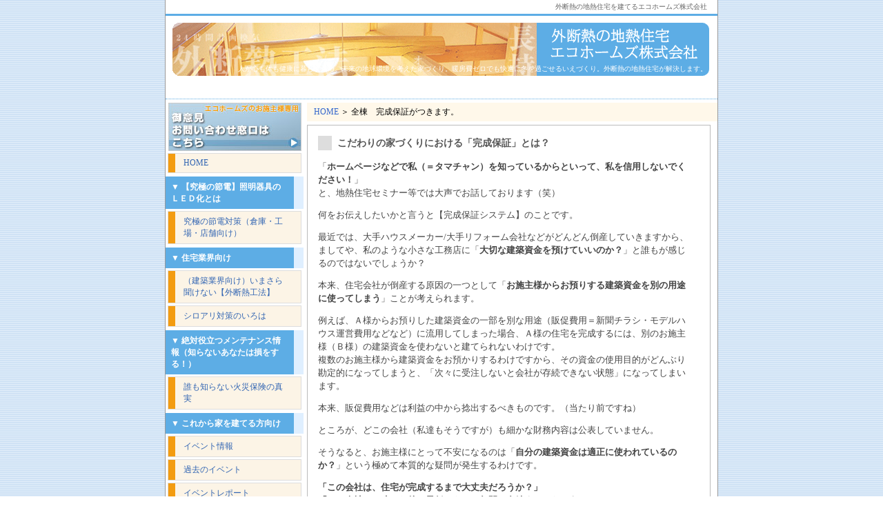

--- FILE ---
content_type: text/html; charset=UTF-8
request_url: http://www.37eco.jp/623.php
body_size: 25361
content:
<!DOCTYPE html PUBLIC "-//W3C//DTD XHTML 1.0 Transitional//EN" "http://www.w3.org/TR/xhtml1/DTD/xhtml1-transitional.dtd">
<html xmlns="http://www.w3.org/1999/xhtml">
<head>
<meta http-equiv="Content-Type" content="text/html; charset=UTF-8" />
<meta name="keywords"  content=" 地熱住宅,地中熱活用住宅,地中熱,ｅｃｏハウス研究会,ｅｃｏ,エコ,エコハウス,省エネ,節約,日射,高気密,高断熱,外断熱,外断熱工法,外側断熱,外張り断熱,外貼り断熱,気密,気密測定,Ｃ値,隙間相当,全館換気,全館暖房,全館冷房,２４時間換気,床下システム,給気,吸気,排気,熱交換" />
<meta name="Description" content="人が心も体も健康に暮らすため、未来の地球環境を考えた家づくり。暖房費ゼロでも快適に冬を過ごせるいえづくり。外断熱の地熱住宅が解決します。" />
<meta name="robots" content="index,follow">

<title>全棟　完成保証がつきます。：外断熱の地熱住宅を建てるエコホームズ株式会社</title>

<link rel="stylesheet" href="http://www.37eco.jp/styles-site.css" type="text/css" />

<link rel="alternate" type="application/atom+xml" title="Atom" href="http://www.37eco.jp/atom.xml" />
<link rel="alternate" type="application/rss+xml" title="RSS 1.0" href="http://www.37eco.jp/index.rdf" />
<link rel="alternate" type="application/rss+xml" title="RSS 2.0" href="http://www.37eco.jp/index.xml" />
<link rel="EditURI" type="application/rsd+xml" title="RSD" href="http://www.37eco.jp/rsd.xml" />
</head>
<body>

<div id="container">


<div id="banner">
<div id="title"><h1><a href="http://www.37eco.jp/" accesskey="1">外断熱の地熱住宅を建てるエコホームズ株式会社</a></h1></div>
<div id="subtitle"><h2>人が心も体も健康に暮らすため、未来の地球環境を考えた家づくり。暖房費ゼロでも快適に冬を過ごせるいえづくり。外断熱の地熱住宅が解決します。</h2></div> 
</div>


<div id="main">

<div id="left">
<div class="sidebar">
<div align="center">
<a href="http://www.37eco.jp/221.php"><img src="http://www.37eco.jp/images/madoguchi-banner.jpg" style="border: 0px;"></a>
</div>
<div class="menu">
<ul><li><a href="./" title="HOME">HOME</a></li>


<div class="menu-line">▼ 【究極の節電】照明器具のＬＥＤ化とは</div>



<li><a href="http://www.37eco.jp/50.php" title="">究極の節電対策（倉庫・工場・店舗向け）</a></li>




<div class="menu-line">▼ 住宅業界向け</div>



<li><a href="http://www.37eco.jp/312.php" title="">（建築業界向け）いまさら聞けない【外断熱工法】</a></li>




<li><a href="http://www.37eco.jp/432.php" title="">シロアリ対策のいろは</a></li>




<div class="menu-line">▼ 絶対役立つメンテナンス情報（知らないあなたは損をする！）</div>



<li><a href="http://www.37eco.jp/111.php" title="">誰も知らない火災保険の真実</a></li>




<div class="menu-line">▼ これから家を建てる方向け</div>



<li><a href="http://www.37eco.jp/event.php" title="エコホームズのイベント情報です。現場見学会・バス見学会・地熱住宅セミナー等の情報を掲載しています。">イベント情報</a></li>




<li><a href="http://www.37eco.jp/event2.php" title="">過去のイベント</a></li>




<li><a href="http://www.37eco.jp/event-report.php" title="">イベントレポート</a></li>




<li><a href="http://www.37eco.jp/621.php" title="">エコホームズ会社概要</a></li>




<li><a href="http://www.37eco.jp/360.php" title="">外断熱の地熱住宅実例集</a></li>




<li><a href="http://www.37eco.jp/325.php" title="">【外断熱の地熱住宅】Ｑ＆Ａ</a></li>




<li><a href="http://www.37eco.jp/167.php" title="">エコホームズの家造りに関するＱ＆Ａ</a></li>




<li><a href="http://www.37eco.jp/171.php" title="">エコホームズの家造りを知って頂く為のカタログ・小冊子請求はこちら</a></li>




<li><a href="http://www.37eco.jp/guidebook.php" title="家づくりをお考えの方に役立つ無料ガイドブックをお配りしています。">すでに４６８３名が読んだ無料ガイドブック</a></li>




<li><a href="http://www.37eco.jp/650.php" title="">新聞・ＴＶ・雑誌に【地熱住宅】が紹介されました！</a></li>




<li><a href="http://www.37eco.jp/174.php" title="">動画で知る「エコホームズの家づくり」</a></li>




<li><a href="http://www.37eco.jp/177.php" title="">【エコリフォーム】（地熱リフォームについて）</a></li>




<div class="menu-line">▼ 【外断熱の地熱住宅】について、全国の方からのご意見・ご感想</div>



<li><a href="http://www.37eco.jp/voice.php" title="">みんなの家（すでに地熱住宅にお住まいになっている方の声です）</a></li>




<li><a href="http://www.37eco.jp/602.php" title="">ホームページ・ガイドブック・小冊子をご覧になったご意見・ご感想</a></li>




<li><a href="http://www.37eco.jp/222.php" title="">エコホームズ及びホームページに対するクレーム情報</a></li>




<li><a href="http://www.37eco.jp/210.php" title="">お問い合わせはこちらから</a></li>




<li><a href="http://www.37eco.jp/211.php" title="">マスコミ・報道関係の方はこちら</a></li>




<li><a href="http://www.37eco.jp/799.php" title="">全国で【外断熱の地熱住宅】を建築している工務店一覧</a></li>




<div class="menu-line">▼ エコホームズで家を建てたお施主様向けコーナー</div>



<li><a href="http://www.37eco.jp/221.php" title="">お施主様専用「御意見・お問い合わせ窓口」</a></li>




<li><a href="http://www.37eco.jp/223.php" title="">お施主様へのお知らせコーナー</a></li>




<li><a href="http://www.37eco.jp/224.php" title="">住宅メンテナンス・地熱利用システムメンテナンスに関するお知らせ</a></li>




<div class="menu-line">▼ 外断熱の地熱住宅</div>



<li><a href="http://www.37eco.jp/chinetsu.php" title="">地熱住宅入門編</a></li>




<li><a href="http://www.37eco.jp/321.php" title="">【外断熱の地熱住宅】温熱環境測定データ</a></li>




<li><a href="http://www.37eco.jp/323.php" title="">【地球温暖化防止】を「外断熱・高気密住宅＋地中熱利用」で実現！</a></li>




<li><a href="http://www.37eco.jp/954.php" title="">外断熱住宅の秘密を探る（外断熱コラム）</a></li>




<li><a href="http://www.37eco.jp/951.php" title="">長生きできる平屋です！</a></li>




<li><a href="http://www.37eco.jp/361.php" title="">外断熱の地熱住宅オープンハウス建築の実況中継</a></li>




<li><a href="http://www.37eco.jp/364.php" title="">地球温暖化防止に関するリンク集（ぜひ、ご覧ください！）</a></li>




<li><a href="http://www.37eco.jp/414.php" title="">東濃檜と自然素材の家造り</a></li>




<li><a href="http://www.37eco.jp/451.php" title="">オール電化住宅狂信者の独り言</a></li>




<div class="menu-line">▼ 千葉県内の中古住宅（既存住宅）を購入しようとお考えの方向け情報</div>



<li><a href="http://www.37eco.jp/cat268.php" title="">中古住宅を安心して買うための秘策【既存住宅売買瑕疵保険】</a></li>




<li><a href="http://www.37eco.jp/228.php" title="">安心のために「リフォーム瑕疵保険」</a></li>




<div class="menu-line">▼ エコホームズってどんな会社なの？</div>



<li><a href="http://www.37eco.jp/622.php" title="">【エコホームズの家造り】を知っていただくための情報誌を発行！</a></li>




<li><a href="http://www.37eco.jp/623.php" title="">全棟　完成保証がつきます。</a></li>




<li><a href="http://www.37eco.jp/660.php" title="">第５回　建築環境省エネルギー賞　住宅金融公庫総裁賞を頂きました！</a></li>




<li><a href="http://www.37eco.jp/670.php" title="">たまちゃん（社長）の独り言</a></li>




<li><a href="http://www.37eco.jp/671.php" title="">映画「降りてゆく生き方」また千葉に来てもらおうプロジェクト</a></li>




<li><a href="http://www.37eco.jp/673.php" title="">【外断熱地熱住宅】営業マン日記</a></li>




<li><a href="http://www.37eco.jp/998.php" title="">Ｔ邸　建築日記</a></li>




<li><a href="http://www.37eco.jp/members.php" title="">会員登録</a></li>




<li><a href="http://www.37eco.jp/800.php" title="">全国で【外断熱の地熱住宅】を建築している工務店さんの紹介</a></li>




<li><a href="http://www.37eco.jp/801100.php" title="">100年住宅【ＫＥＳ工法】とのコラボレーション</a></li>




<div class="menu-line">▼ 外断熱住宅に関するメルマガを発行しています。</div>



<li><a href="http://www.37eco.jp/900.php" title="">メルマガ【家族・住い・地球が長生きできる家】</a></li>




<li><a href="http://www.37eco.jp/901.php" title="">メルマガ【うわべだけの外断熱住宅に騙されるな！（改定版）】</a></li>




<li><a href="http://www.37eco.jp/902.php" title="">メルマガ【マーコとカズパパの家づくり物語】</a></li>




<li><a href="http://www.37eco.jp/910.php" title="">情報誌「たまたまウォーカー」</a></li>




<div class="menu-line">▼ 外断熱住宅で長生きするための家造りに成功する！</div>



<li><a href="http://www.37eco.jp/952_1.php" title="">家づくりに役立つ本・雑誌の紹介</a></li>




<li><a href="http://www.37eco.jp/953.php" title="">家造りの知恵</a></li>




<li><a href="http://www.37eco.jp/955.php" title="">最愛の家族を守る【防犯対策】とは？</a></li>




<div class="menu-line">▼ 千葉県に移住を計画されている方向けの情報</div>



<li><a href="http://www.37eco.jp/957.php" title="">土地・中古住宅を調査してきます！</a></li>




<li><a href="http://www.37eco.jp/958.php" title="">移住に関するコラム・情報</a></li>




<li><a href="http://www.37eco.jp/959.php" title="">千葉県の空き地・空き家対策</a></li>




<div class="menu-line">▼ 相続対策としての【空き地・空き家対策】とは？</div>



<div class="menu-line">▼ 地熱住宅に興味がある建築業界（同業者）向け案内</div>



<li><a href="http://www.37eco.jp/btob.php" title="">同業者（工務店・設計事務所・ハウスメーカー）の方へのお願い！</a></li>




<li><a href="http://www.37eco.jp/992.php" title="">工務店向け地熱住宅説明会・バス見学会のスケジュール</a></li>




<li><a href="http://www.37eco.jp/999.php" title="">家造りに役立つリンク集</a></li>



</ul>
</div> <div class="s-banner">
<a href="621.php"><img alt="会社概要" src="images/gaiyou.gif" width="195" height="50" /></a>
<a href="chinetsu.php"><img alt="まずはこちらをお読み下さい。地熱住宅入門編" src="images/nyumon.gif" width="195" height="50" /></a>
<a href="http://www.37eco.jp/btob.php"><img alt="地熱住宅に興味のある同業者の方へ。" src="images/btob.gif" width="195" height="50" /></a>
<!--
<a href="hiraya.php"><img alt="今、平屋が面白い。" src="images/hiraya.gif" width="195" height="50" /></a>
<a href="minka.php"><img alt="檜好きにはたまらない、【地球民家】って何だろう？" src="images/minka.gif" width="195" height="50" /></a>
<a href="http://www.chinetsu.jp/" target="_blank" title="ｅｃｏハウス研究会［外断熱の地熱住宅を通して住宅の省エネ化・長寿命化を考える会です］" style="border: none;"><img alt="ｅｃｏハウス研究会［外断熱の地熱住宅を通して住宅の省エネ化・長寿命化を考える会です］" src="http://www.chinetsu.jp/images/ecohouse-logo180.jpg" width="180" height="41" /></a>
-->

<a href="http://www.37eco.jp/08011140.php" title="家族・住い・地球が長生きできる家-著者　玉川和浩-"><img src="images/book-banner.gif" width="180" height="200" border="0" alt="家族・住い・地球が長生きできる家-著者　玉川和浩-" /></a>

<div align="center">
<a href="http://www.nippon-p.org/index.html" target="_blank" title="降りてゆく生き方"><img src="images/ikikata-banner.jpg" alt="降りてゆく生き方" /></a>
</div>

</div>

 

<div align="center">
<script src="http://widgets.twimg.com/j/2/widget.js"></script>
<script>
new TWTR.Widget({
  version: 2,
  type: 'profile',
  rpp: 6,
  interval: 30000,
  width: 194,
  height: 300,
  theme: {
    shell: {
      background: '#3b8f69',
      color: '#ffffff'
    },
    tweets: {
      background: '#a67f23',
      color: '#ffffff',
      links: '#75eb07'
    }
  },
  features: {
    scrollbar: true,
    loop: false,
    live: true,
    hashtags: true,
    timestamp: true,
    avatars: true,
    behavior: 'default'
  }
}).render().setUser('ecohomesjp').start();
</script>
</div>

<div align="center">
<!-- Facebook Badge START --><a href="http://www.facebook.com/37ecohomes" target="_TOP" style="font-family: &quot;lucida grande&quot;,tahoma,verdana,arial,sans-serif; font-size: 11px; font-variant: normal; font-style: normal; font-weight: normal; color: #3B5998; text-decoration: none;" title="【外断熱の地熱住宅】エコホームズ株式会社">【外断熱の地熱住宅】エコホームズ株式会社</a><br/><a href="http://www.facebook.com/37ecohomes" target="_TOP" title="【外断熱の地熱住宅】エコホームズ株式会社"><img src="http://badge.facebook.com/badge/201372153230357.2662.537912696.png" style="border: 0px;" /></a><br/><a href="http://www.facebook.com/business/dashboard/" target="_TOP" style="font-family: &quot;lucida grande&quot;,tahoma,verdana,arial,sans-serif; font-size: 11px; font-variant: normal; font-style: normal; font-weight: normal; color: #3B5998; text-decoration: none;" title="自分だけのバナーを作成しましょう。">Facebookページも宣伝</a><!-- Facebook Badge END -->
</div>

</div>
</div>

<div id="center">
<!-- ナビ始まり -->
<div class="navi">
<a href="http://www.37eco.jp/">HOME</a> ＞ 全棟　完成保証がつきます。</div>
<!-- ナビ終わり -->
<div class="content">
<div class="entry">

<!-- カテゴリ画像始まり 
<img  alt="全棟　完成保証がつきます。" src="/header/137.gif" />
 カテゴリ画像終わり -->

<!--MTPaginate タグ-->








<h3 id="a000988">こだわりの家づくりにおける「完成保証」とは？</h3>

<div style="width:98%">
<p>「<strong>ホームページなどで私（＝タマチャン）を知っているからといって、私を信用しないでください！</strong>」<br />
と、地熱住宅セミナー等では大声でお話しております（笑）</p>

<p>何をお伝えしたいかと言うと【完成保証システム】のことです。</p>

<p>最近では、大手ハウスメーカー/大手リフォーム会社などがどんどん倒産していきますから、ましてや、私のような小さな工務店に「<strong>大切な建築資金を預けていいのか？</strong>」と誰もが感じるのではないでしょうか？</p>

<p>本来、住宅会社が倒産する原因の一つとして「<strong>お施主様からお預りする建築資金を別の用途に使ってしまう</strong>」ことが考えられます。</p>

<p>例えば、Ａ様からお預りした建築資金の一部を別な用途（販促費用＝新聞チラシ・モデルハウス運営費用などなど）に流用してしまった場合、Ａ様の住宅を完成するには、別のお施主様（Ｂ様）の建築資金を使わないと建てられないわけです。<br />
複数のお施主様から建築資金をお預かりするわけですから、その資金の使用目的がどんぶり勘定的になってしまうと、「次々に受注しないと会社が存続できない状態」になってしまいます。</p>

<p>本来、販促費用などは利益の中から捻出するべきものです。（当たり前ですね）</p>

<p>ところが、どこの会社（私達もそうですが）も細かな財務内容は公表していません。</p>

<p>そうなると、お施主様にとって不安になるのは「<strong>自分の建築資金は適正に使われているのか？</strong>」という極めて本質的な疑問が発生するわけです。</p>

<p><strong>「この会社は、住宅が完成するまで大丈夫だろうか？」<br />
「この会社は、建てた後、最低でも１０年間は存続するのだろうか？」</strong></p>

<p>このような不安を払拭するため、いろいろな団体が【完成保証】というサービスを提供しています。<br />
この【完成保証】は、<strong>もしも建築会社が倒産してしまった場合、別の建築会社が残りの工事を引き受ける</strong>というものがほとんどです。</p>

<p>しかし、しかしですね、もしも、こだわりの家造り（つまり、その会社でしか建築できない住宅）をおこなっている建築会社が倒産してしまった場合、いったいどこの会社が引き受けるのでしょうか？</p>

<p></p>

<p>私達の家造りの場合がそれに該当します。</p>

<p>【外断熱＋地熱利用】をおこなっている建築会社は近辺にはありませんから、もしも、私達が倒産してしまった場合、形式的にはどこかの会社が引き受けるのですが、決して充分な性能を保持した住宅が完成するとは思えません。<br />
同じことを、以前、お客様にご質問されたこともあります。</p>

<p>もちろん、私は会社をず〜と存続させる義務と、それを達成する努力は全力でおこないますが、私の全てをご存知ではないお施主様にとっては<br />
「<strong>玉川さんの経営能力は信用できるのかな？？？</strong>」<br />
となるはずです。（頑張ります！！）</p>

<p>そこで、私達が全棟で採用している【<strong>完成保証システム</strong>】は、「<strong>利益しかエコホームズに入らない仕組み</strong>」になっています。つまり、建築代金は<strong>第三者が保全している</strong>のです。</p>

<p>その【<strong>完成保証システム</strong>】は<a href="http://www.housedepot.co.jp/" target="_blank">株式会社ハウスデポジャパン</a>が運営する<a href="http://www.housedepot.co.jp/e2.html" target="_blank">【ハートシステム】</a>を採用しています。</p>

<p>このシステムの概要は、</p>

<p><img alt="完成保証　ハートシステム" src="http://www.37eco.jp/images/kanseihosyou001.gif" width="280" height="254" /></p>

<p><strong>１）お施主様の建築資金は全て第三者（＝株式会社ハウスデポジャパン）に支払われます。</p>

<p>２）工事が完了した部分（出来高分ですね）のみ、ハウスデポが直接職人さん達に工事代金を支払います。（つまり、途中で建築会社が倒産しても、職人さん達は安心して工事を続行できる仕組みです。）</p>

<p>３）建築会社には、利益のみ（工期の月数で割り、分割で支払われます）渡されます。（つまり、私が建築資金を他の用途に流用できない仕組みです。）</strong></p>

<p><br />
このシステムの場合、【こだわりの家づくり】であっても安心です。<br />
つまり、途中で建築会社がなくなっても、【こだわりの家づくり】を支えている職人さん達は安心して工事を完了できるからです。<br />
</p>
</div>


<!-- お問い合わせフォーム-->

<hr>

<iframe src="https://docs.google.com/forms/d/e/1FAIpQLSeVZSV4yyeECevJXINiAfYhD7u8TLiwTHccylk0bK9adfIO5Q/viewform?embedded=true" width="100%" height="750" frameborder="0" marginheight="0" marginwidth="0">読み込んでいます…</iframe>

<!--
<p><strong style="font-size: 16px;">★お問い合わせは下記のフォームからお願いします（↓↓↓）★</strong></p>

<form action="http://www.37eco.jp/form-general/mpmail.cgi" method="post" enctype="multipart/form-data"><input type="hidden" value="こだわりの家づくりにおける「完成保証」とは？へのお申し込み" name="subject" /><input type="hidden" value="http://www.37eco.jp/07010218.php" name="referer" />
<table class="contact-form"><tbody>
<tr><th>お名前</th><td><input maxlength="20" name="name"></td></tr>
<tr><th>郵便番号</th><td><input maxlength="10" size="10" name="zip"> 半角入力：例 012-3456</td></tr>
<tr><th>ご住所</th><td><select name="prefecture"><option value="北海道">北海道</option><option value="青森県">青森県</option><option value="秋田県">秋田県</option><option value="岩手県">岩手県</option><option value="山形県">山形県</option><option value="宮城県">宮城県</option><option value="新潟県">新潟県</option><option value="福島県">福島県</option><option value="栃木県">栃木県</option><option value="茨城県">茨城県</option><option value="群馬県">群馬県</option><option value="東京都">東京都</option><option value="埼玉県">埼玉県</option><option value="千葉県" selected="selected">千葉県</option><option value="神奈川県">神奈川県</option><option value="山梨県">山梨県</option><option value="長野県">長野県</option><option value="富山県">富山県</option><option value="石川県">石川県</option><option value="岐阜県">岐阜県</option><option value="福井県">福井県</option><option value="静岡県">静岡県</option><option value="愛知県">愛知県</option><option value="滋賀県">滋賀県</option><option value="三重県">三重県</option><option value="大阪府">大阪府</option><option value="京都府">京都府</option><option value="奈良県">奈良県</option><option value="兵庫県">兵庫県</option><option value="和歌山県">和歌山県</option><option value="岡山県">岡山県</option><option value="広島県">広島県</option><option value="山口県">山口県</option><option value="鳥取県">鳥取県</option><option value="島根県">島根県</option><option value="香川県">香川県</option><option value="愛媛県">愛媛県</option><option value="徳島県">徳島県</option><option value="高知県">高知県</option><option value="福岡県">福岡県</option><option value="佐賀県">佐賀県</option><option value="大分県">大分県</option><option value="熊本県">熊本県</option><option value="長崎県">長崎県</option><option value="宮崎県">宮崎県</option><option value="鹿児島県">鹿児島県</option><option value="沖縄県">沖縄県</option></select>　<input maxlength="150" size="40" name="address"></td></tr>
<tr><th>電話番号</th>
<td><input maxlength="20" size="20" name="tel"> 半角入力：例 0123-4567-8901</td></tr>
<tr><th>E-Mailアドレス</th>
<td><input maxlength="60" size="40" name="mailaddress"> 半角入力</td></tr>

<tr><th>メッセージ</th><td><textarea name="message" rows="4" cols="45"></textarea></td></tr><tr><td colspan="2"><input value="送信" name="submit" type="submit"> <input value="入力リセット" name="reset" type="reset"></td></tr></tbody></table>

</form>
-->
 <!-- イベント用フォーム-->
 <!-- バスツアー用フォーム-->
 <!-- 資料請求フォーム-->
 <!-- カタログ請求フォーム-->
 <!-- 工務店向けフォーム-->
 <!-- お問い合わせフォーム-->
 <!-- カタログ一括請求フォーム-->
 <!-- メンテナンスフォーム-->
 


<p class="posted">


</p>







</div>
</div>

<!-- ナビ始まり -->
<div class="navi">
<a href="http://www.37eco.jp/">HOME</a> ＞ 全棟　完成保証がつきます。</div>
<!-- ナビ終わり -->

</div>

</div>
<div style="clear: both;">&#160;</div>


<!-- フッタ始まり -->
<div id="footer">
Copyright&#169; 2021 ECO HOMES All Rights Reserved. <br />
<!--外断熱の地熱住宅を建てるエコホームズ株式会社 〒297-0015 千葉県茂原市東部台3-3-10　カズコーポレーション　２階　２０２号室-->
<p style="font-size: 16px;margin-top: 5px;margin-bottom: 0px;font-weight: bold;"><!--tel : 0475-27-8871 fax : 0475-27-8872--> <a href="mailto:tamagawa%4037eco.jp ">＜メールでの問い合わせはこちら＞</a></p>

<script type="text/javascript">
<!--
document.write("<img src='http://www.37eco.jp/acc/acclog.cgi?");
document.write("referrer="+document.referrer+"&");
document.write("width="+screen.width+"&");
document.write("height="+screen.height+"&");
document.write("color="+screen.colorDepth+"'>");
// -->
</script>


</div> 
<!-- フッタ終わり -->

</div>


</body>
</html> 

--- FILE ---
content_type: text/css
request_url: http://www.37eco.jp/styles-site.css
body_size: 13226
content:
/* +++++++++++++++++++++ ベース設定 +++++++++++++++++++++ */
/***** anchor *****/
a:link, a:visited, a:active  { color: #3366cc; text-decoration: none; }
a:hover  { color: #ff6600; text-decoration: underline; }
/***** end *****/
/* ++++++ ブログの横幅設定 ++++++ */

#container {
	width: 800px;
	}


/* ++++++ ２段組の横幅設定 ++++++ */

	/* コンテンツ部分の横幅 */
	#center	{
		width: 595px;
		}

	/* サイドバーの横幅 */
	#left, #right	{
		width: 200px;
		}

	/* 確認画面の横幅 */
	#confirm	{
		width: 795px;
		}



/* ++++++ その他設定 ++++++ */

body {
       	text-align: center;
	background-color: #fff;
	background-image: url(http://www.37eco.jp/images/back.gif);
	background-repeat: repeat;
	background-attachment: scroll;
	margin-top: 0;
	margin-bottom: 0;
	padding: 0px;
	}

#container {
	margin-top: 0;
	margin-bottom: 0;
	margin-right: auto;
	margin-left: auto;
	text-align: left;
	padding: 0px;
	}
#banner	{
	overflow: hidden;
	}

#center {
	float: left;
	overflow: hidden;
	}

#left {
	float: left;
	overflow: hidden;
	}

#footer	{
	clear: both;
	}




/* +++++++++++++++++++++ レイアウトのデザイン設定 +++++++++++++++++++++ */

#container {
	border-right: solid 1px #999;
	border-left: solid 1px #999;
	background-color: #fff;
	}

#banner	{
	border: solid 0px #999;
	background-color: #fff;
	margin-bottom: 5px;
	padding: 0px;
	}

.content	{
	border: solid 1px #bbb;
	background-color: #fff;
	}

.navi	{
	border: solid 0px #ddd;
	background-color: #fff8ea;
	}

.sidebar	{
	border: solid 0px #999;
	background-color: #ffffff;
	}

/* ++++++ 枠内の余白 ++++++ */

	/* コンテンツ内の左右の余白 */
	.content div	{
		margin-left: 15px;
		margin-right: 15px;
		}

	/* コンテンツ内の上の余白 */
	.content	{
		padding: 0px;
		margin-bottom: 5px;
		}

	/* サイドバー内の左右の余白 */
	.sidebar div {
		margin-left: 0px;
		margin-right: 0px;
		}

	/* サイドバー内の上下の余白 */
	.sidebar {
		padding-top: 0px;
		padding-bottom: 0px;
		}

	/* ナビ内の左右の余白 */
	.navi div {
		margin-left: 5px;
		margin-right: 15px;
		}

	/* ナビ内の上下の余白 */
	.navi {
		padding-top: 5px;
		padding-bottom: 5px;
		}

	.content div div, .sidebar div div, .navi div div {
		margin-left: 0;
		margin-right: 0;
		}

/* ++++++ 段の間隔・横幅 ++++++ */

	#left	{
		margin-right: 5px;

		}

	#center	{

		}
	.content {
		margin-right: 10px;
		}
	.navi {
		margin-bottom: 5px;
		}

/* +++++++++++++++++++++ パーツのデザイン設定 +++++++++++++++++++++ */

/* ++++++ ヘッダー部分のデザイン ++++++ */

/* ヘッダー */

h1	{
	font-size: 10px;
	font-family: monospace;
	font-weight: normal;
	margin:  3px 15px 3px 0px;
	}

h1 a:link, h1 a:visited, h1 a:active  { color: #666; text-decoration: none; }
h1 a:hover {color: #c0c0c0;text-decoration: none; }

#title	{
	background-color: #ffffff;
	text-align: right;
	padding: 0px;
	margin: 0px;

	}
#subtitle	{
	border-top: solid 3px #5DADE5;
	background-image: url(http://www.37eco.jp/images/header.gif);
	background-repeat: no-repeat;
	background-attachment: scroll;
	background-position: 50% 100%;
	background-color: #ffffff;
	padding: 0px;
	margin: 0px;
	height: 120px;
	border-bottom: dotted 1px #5DADE5;
	}
#subtitle h2	{
	margin:  70px 15px 5px 0px;
	font-size: 10px;
	font-weight: normal;
	color: #fff;
	float: right;
	}
.main-img img	{
	margin:  1px;
	border: solid 1px #999;
	}
#footer	{
	margin: 0px;
	padding: 5px;
	color: #666;
	font-size: 10px;
	font-family: monospace;
	text-align: right;
	background-color: #fff;
	border-top: solid 3px #5DADE5;
	}
#footer h2 {
	margin: 0px;
	font-size: 12px;
	color: #666;
	font-weight: normal;
	background-color: #f3f3f3;
	}

#footer a:link, #footer a:visited, #footer a:active  { color: #2F80BA; text-decoration: none; }
#footer a:hover  { color: #ff6600; text-decoration: underline; }

/* ++++++ コンテンツ部分のデザイン ++++++ */
/* 新着更新リスト  */
.news {
	border: solid 0px #999;
	background-color: #fff;
	padding: 0px;
	margin-bottom: 5px;
	}
.news h2 {
	background-color: #fff;
	background-image: url(http://www.37eco.jp/images/newsh2back.gif);
	background-repeat: no-repeat;
	background-attachment: scroll;
	background-position: 0 50%;
	margin: 0px;
	padding: 8px;
	text-indent: -5000px;
	text-decoration: none;
	text-align: left;
	}
.news ul {
	list-style-type: none;
	margin: 0px 10px 15px 10px;
	line-height; 120%;
	padding: 0px;
	}
.news li {
	padding-left: 15px;
	background: url(http://www.37eco.jp/images/news-icon.gif) 0 0.2em no-repeat;
	text-align: left;
	font-size: 12px;
	margin-bottom: 6px;
	border-color: #999;
	border-width: 0px 0px 1px 0px;
	border-style: dotted;
	}

/* エントリー */
.content	{
	font-size: 13px;
	color: #444444;
	line-height: 150%;
	}

.content h2	{
	position: relative;
	margin: 0px -15px 3px -15px;
	font-size: 13px;
	font-weight: bold;
	padding: 3px 5px 5px 8px;
	color: #fff;
	background-color: #5DADE5;
	border-color: #ddd;
	border-width: 0px 0px 1px 0px;
	border-style: solid;
	text-align: left;
	}
.content h2 span	{
	position: relative;
	display: block;
	font-size: 10px;
	font-weight: normal;
	color: #333;
	text-align: right;
	margin: 3px 0px 0px 0px;
	}
.cat-des	{
	font-size: 10px;
	font-weight: normal;
	color: #666;
	margin: 5px 0px 0px 0px;
	}
.entry h3	{
	margin-top: 15px;
	font-size: 14px;
	border-left: solid 20px #ddd;
	border-bottom: solid 0px #819fb7;
	background-color: #fff;
	color: #555555;
	padding: 1px 8px;
	}

.entry h4	{
	margin-top: 10px;
	margin-bottom: 0px;
	margin-left: 0px;
	font-size: 14px;
	border-left: double 14px #008b8b;
	padding-left: 5px;
	color: #333;
	}
.entry p	{
	font-size: 13px;
	color: #444444;
	line-height: 150%;
	}
.entry blockquote	{
	font-size: 13px;
	color: #666666;
	line-height: 150%;
	border-style: solid;
	border-width: 1px 0px 1px 0px;
	border-color: #ddd;
	background-color: #fff3f6;
	padding: 1em;
	margin: 10px 0px;
	}
.entry ul {
	color: #666666;
	list-style-type: disc;
	margin: 15px;
	line-height; 120%;
	padding-left: 20px;
	}
.entry li {
	text-align: left;
	font-size: 12px;
	margin-bottom: 6px;
	}

.entry p.posted	{
	font-size: 0.66em;
	color: #aaaaaa;
	border-top: solid 1px #996;
	padding-top: 6px;
	}
.entry table	{
	font-size: 13px;
	color: #666666;
	line-height: 150%;
	}
.entry a	{

	}

.entry	{
	margin-bottom: 20px;
	}

.right {
	float: right;
	margin: 10px 0px 10px 10px;
	border: none;
	}
.left {
	float: left;
	margin: 10px 10px 10px 0px;
	border: none;
	}
.extended {
	text-align: right;
	}

/* ナビ */
.navi	{
	font-size: 12px;
	padding-left: 10px;
	}
/* 前後のエントリーへのリンク */

#entrylink	{
	font-size: 12px;
	text-align: center;
	margin-top: 15px;
	margin-bottom: 15px;
	}

#entrylink a	{

	}

#entrylink p	{

	}


/* トラックバック */

#trackbacks	{
	border: solid 1px #ddd;
	padding: 5px 20px;
	margin-top: 20px;
	margin-bottom: 20px;
	}

#trackbacks h2	{
	font-size: 0.75em;
	margin-bottom: 0;
	}

#trackbacks p	{
	font-size: 0.75em;
	color: #666666;
	margin-top: 8px;
	}

#trackbacks h3	{
	font-size: 0.75em;
	color: #999999;
	margin-bottom: 0;
	border-top: solid 1px #ddd;
	padding-top: 20px;
	}

#trackbacks a	{

	}




/* comment */

.content h5{
	font-size: 0.75em;
	background-color: #dddddd;
	margin: 5px 0px 0px 0px;
	padding: 5px 5px 5px 20px;
        overflow:hidden;
        width: 95%;
}


#comments h2 {
	font-size: 0.75em;
	background-color: #dddddd;
	}
#comments h2#com01 {
	font-size: 0.75em;
	background-color: #dddddd;
	}



#comments p	{
	font-size: 0.75em;
	color: #666666;
	}

#comments p.posted	{
	color: #999999;
	padding-left: 30px;
	}

#comments textarea	{
	width: 490px;
	height: 200px;
	}

/**************** inspire ********************/

#comments {

	padding: 5px 20px;
	margin-top: 20px;
}


#comments-header,
#comments-open-header {
    margin: 15px 0;
}

#comment-content,
#comments-open-content {
    margin: 0 2px;
    padding: 0;
    font-size: 83.3%;
    line-height: 1.5;
    word-break: break-all;
}

#comment-content p {
    margin-top: 10px;
    margin-bottom: 5px;
}

#comment-footer {
    margin-right: 2px;
    padding-top: 3px;
    border-top: 1px dotted #36414d;
    font-size: 66.6%;
    text-align: right;
}

#comments-open-data p {
    margin-bottom: 10px;
}
#comment-post {
    font-weight: bold;
}
#comment-author, #comment-email, #comment-url {
    width: 220px;
    height: 20px;
}
html > body #comment-author,
html > body #comment-email,
html > body #comment-url {
    height: 15px;
}

#comment-bake-cookie {
    margin-left: 2px;
    vertical-align: middle;
}
#comments-open-footer {
    margin-top: 15px;
    text-align: left;
}
.comments-open label {
    display: block;
}




/* ++++++ サイドバー部分のデザイン ++++++ */

/* メニュー */

.sidebar 	{
	position: relative;
	}

.menu h2	{
	border-bottom: solid 1px #ddd;
	background-color: #666;
	background-image: url(images/sidebarh2back.gif);
	background-repeat: repeat;
	background-attachment: scroll;
	background-position: 0% 0%;
	text-align: right;
	color: #fff;
	padding: 8px;
	font-size: 14px;
	font-weight: bold;
	margin: 0px 0px 0px 0px;
	}
.menu ul	{
	background-color: #fff;
	font-size: 12px;
	list-style-type:none;
	margin-top: 0px;
	margin-bottom: 0px;
	margin-left:0;
	padding-left:0;
	}
.menu li	{
	text-align: left;
	border: solid 1px #ddd;
	padding: 0;
	margin: 3px;
	}
.menu-line	{
	text-align: left;
	border-right: solid 14px #dfefff;
	padding: 7px 8px 6px 8px;
	margin: 5px 8px 3px 8px;
	background: #5DADE5;
	color: #fff;
	font-weight: bold;
	}
.menu a:link, .menu a:visited, .menu a:active  {
	color: #3366b3;
	font-weight: normal;
	text-decoration: none;
	background-color: #FCF4E6;
	padding: 6px 18px 6px 12px;
	margin: 0;
	display: block;
	position: relative;
	border-left: solid 10px #F39C11;
	}

.menu a:hover  {
	text-decoration: underline;
	color: #ff3300;
	font-weight: normal;
	text-decoration: none;
	background-color: #ffe6cc;
	padding: 6px 18px 6px 12px;
	margin: 0;
	display: block;
	position: relative;
	border-left: solid 10px #F39C11;
	}

/* フィード情報 */
#feed	{
	background-color: #fff;
	margin: 0;
	padding: 10px;
	}
#feed img	{
	border: none;
	margin: 0px 5px 0px 0px;
	}
/* サイドバーバナー */
.s-banner	{
	background-color: #fff;
	margin: 0;
	padding: 5px;
	}
.s-banner img	{
	border: none;
	margin: 5px 0px 0px 0px;
	}
.powered	{
	background-color: #fff;
	margin: 0px 0;
	font-size: 7px;
	}

.powered a, .powered a:link, .powered a:visited, .powered a:active, .powered a:hover	{
	color: #efefef;
	text-decoration: none;
	}
/**************** 会員登録フォーム スタート ****************/
.members {
	padding: 0px;
	border-collapse: collapse;
	border: 1px solid #ddd;
	width: 350px
	background: #fff;
	font-size: 12px;
	}
.members caption{
	padding: 3px;
	border: 0px solid #ddd;
	width: 400px
	background: #fff;
	font-size: 12px;
	text-align: left;
	}
.members td {
	border: 1px solid #fff;
	padding: 1px;
	background: #dfefff;
	}
.members th {
	border: 1px dotted #fff;
	padding: 1px;
	text-align: center;
	color: #fff;
	background: #5DADE5;
	font-weight: normal;
	font-size: 11px;
	}

.members input,select,textarea {
	font-size: 11px;
	padding: 0px;
	}


/**************** 申し込みフォーム スタート ****************/
.contact-form {
	padding: 0px;
	border-collapse: collapse;
	border: 1px solid #ddd;
	width: 100%
	background: #fff;
	font-size: 12px;
	}
.contact-form caption{
	padding: 3px;
	border: 0px solid #ddd;
	width: 400px
	background: #fff;
	font-size: 12px;
	text-align: left;
	}
.contact-form td {
	border: 1px solid #fff;
	padding: 2px;
	background: #dfefff;
	}

.contact-form th {
	border: 1px dotted #fff;
	padding: 3px;
	text-align: center;
	color: #fff;
	background: #5DADE5;
	font-weight: normal;
	}

.contact-form input,select,textarea {
	font-size: 13px;
	padding: 2px;
	}
/**************** 確認画面 スタート ****************/
#confirm {
	text-align: left;
	}

#confirm table {
	padding: 0px;
	border-collapse: collapse;
	border: 1px solid #666;
	width: 90%;
	margin: 0px auto;
	font-size: medium;
	}

#confirm td {
	border: 1px solid #fff;
	padding: 5px;
	background: #dfefff;
	color: #333;
	}

#confirm th {
	border: 1px dotted #fff;
	padding: 5px;
	text-align: center;
	color: #fff;
	background: #5DADE5;
	font-weight: bold;
	}
/**************** 確認画面 エンド ****************/
/* バナースペース */
.top-banner {
width: 100%;
margin-bottom: 5px;
padding: 0px;
border: 0px solid #ddd;
background-color: #;
}

.top-banner td {
margin: 0px;
padding: 0;
border: 1px solid #999;
background-color: #;
}

.top-banner p {
text-align: left;
font-size: 12px;
margin: 5px 0px 5px 5px;
}

.top-banner span {
font-size: 10px;
font-weight: bold;
color: #666;
}

.top-banner a {
text-align: left;
font-size: 12px;
}

.top-banner img {
margin: 5px 0 0 5px;
padding: 0px;
border: none;
}
.count	{
	margin: 0px;
	font-size: 9px;
	color: #444;
	}

.count ul	{
	list-style-type: none;
	margin-top: 0;
	margin-bottom: 0px;
	margin-left:0;
	padding: 10px;
	}

.count li	{
	line-height: 130%;
	}

.count img	{
	border: none;
	margin: 0px;
	vertical-align: middle;
	}

